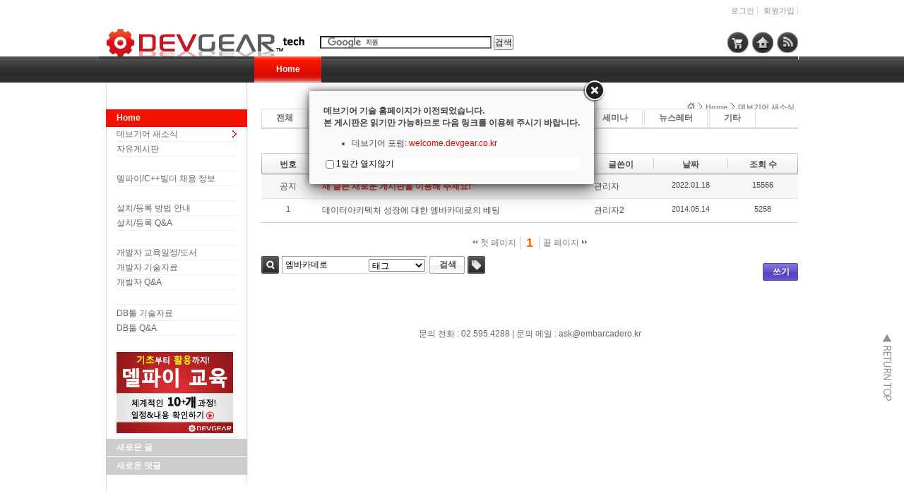

--- FILE ---
content_type: text/html; charset=UTF-8
request_url: https://tech.devgear.co.kr/index.php?mid=board_in1&search_target=tag&search_keyword=%EC%97%A0%EB%B0%94%EC%B9%B4%EB%8D%B0%EB%A1%9C&category=344939
body_size: 5631
content:
<!DOCTYPE html>
<html lang="ko">
<head>
<!-- META -->
<meta charset="utf-8">
<meta name="Generator" content="XpressEngine">
<meta http-equiv="X-UA-Compatible" content="IE=edge">
<!-- TITLE -->
<title>데브기어 새소식</title>
<!-- CSS -->
<link rel="stylesheet" href="/common/css/xe.min.css?20191122062755" />
<link rel="stylesheet" href="/modules/board/skins/xe_v3_default/xe_v3_default.css?20111220023436" />
<link rel="stylesheet" href="/layouts/NetCabin_X3/css/default.css?20170413074542" />
<link rel="stylesheet" href="/layouts/NetCabin_X3/ncd_plugins/ncd_my_link/css/ncd_my_link.css?20120822041723" />
<link rel="stylesheet" href="/layouts/NetCabin_X3/ncd_plugins/ncd_menu/css/red_gnb_default.css?20120828024153" />
<link rel="stylesheet" href="/layouts/NetCabin_X3/ncd_plugins/ncd_menu/css/red_lnb_default.css?20120115150404" />
<link rel="stylesheet" href="/layouts/NetCabin_X3/ncd_plugins/ncd_menu_location/css/ncd_menu_location.css?20110915175034" />
<link rel="stylesheet" href="/modules/editor/styles/ckeditor_light/style.css?20191122062750" />
<link rel="stylesheet" href="/addons/layerpopup/source/jquery.fancybox.css?20190725012128" />
<link rel="stylesheet" href="/files/faceOff/858/layout.css?20120821023805" />
<!-- JS -->
<script>
var current_url = "https://tech.devgear.co.kr/?mid=board_in1&search_target=tag&search_keyword=%EC%97%A0%EB%B0%94%EC%B9%B4%EB%8D%B0%EB%A1%9C&category=344939";
var request_uri = "https://tech.devgear.co.kr/";
var current_mid = "board_in1";
var waiting_message = "서버에 요청 중입니다. 잠시만 기다려주세요.";
var ssl_actions = new Array();
var default_url = "https://tech.devgear.co.kr/";
var enforce_ssl = true;</script>
<!--[if lt IE 9]><script src="/common/js/jquery-1.x.min.js?20191122062755"></script>
<![endif]--><!--[if gte IE 9]><!--><script src="/common/js/jquery.min.js?20191122062800"></script>
<!--<![endif]--><script src="/common/js/x.min.js?20191122062800"></script>
<script src="/common/js/xe.min.js?20191122062756"></script>
<script src="/addons/layerpopup/source/varjQuery.js?20190725012128"></script>
<script src="/modules/board/tpl/js/board.min.js?20191122062744"></script>
<script src="/addons/layerpopup/source/jquery.mousewheel-3.0.6.pack.js?20190725012128"></script>
<script src="/addons/layerpopup/source/jquery.fancybox.pack.js?20190725012128"></script>
<script src="/addons/layerpopup/source/cookie.js?20190725012128"></script>
<!-- RSS -->
<!-- ICON -->
<link rel="shortcut icon" href="https://tech.devgear.co.kr/files/attach/xeicon/favicon.ico" />

<script type="text/javascript">jQuery(document).ready(function() {if(getCookie('lpopup') == 'no') {}else{jQuery('.fancybox').fancybox({autoResize:false,autoCenter:false,minWidth:0,minHeight:0,padding:20,openEffect:'fade',closeEffect:'fade',openSpeed:1000,closeSpeed:150,topRatio:0.2,leftRatio:0.5,helpers:{overlay : null}}).trigger('click');}});</script>
<script type="text/javascript">jQuery(document).ready(function() {$('.fancybox-wrap').draggable({cursor:'move',cancel:'.fancybox-close'});$('.fancybox-wrap').disableSelection();});</script>
<style>.fancybox-desktop {box-shadow: 0 0 10px #666666;-webkit-box-shadow: 0 0 10px #666666;-moz-box-shadow: 0 0 10px #666666;}#dialoga .lCheck {background-color:#FFF;box-shadow:0 0 2px #666666;-webkit-box-shadow:0 0 2px #666666;-moz-box-shadow: 0 0 2px $666666;line-height:20px;height:20px;margin-top:-2px;padding-bottom:2px}#dialoga img{height:auto;max-width:100%;vertical-align:middle;border:0;margin:auto;-ms-interpolation-mode:bicubic}#dialoga label{font-size:12px;font-family:'NanumGothic','Segoe UI','Segoe UI','Malgun Gothic',Meiryo,'Trebuchet MS','Dotum',AppleGothic,sans-serif;color:#000;vertical-align:middle}#dialoga input[type=checkbox]{width:12px;height:12px;margin-left:3px;margin-right:3px;display:inline-block;vertical-align:middle}</style>
<a class="fancybox" href="#dialoga" style="display: none;">LayerPopupAddon</a>
<div id="dialoga" style="display: none;"><h3><span style="FONT-WEIGHT: normal"><b>데브기어 기술 홈페이지가 이전되었습니다. <br>본 게시판은 읽기만 가능하므로 다음 링크를 이용해 주시기 바랍니다.</b></span></h3><h3><span style="FONT-WEIGHT: normal"></h3><h3><span style="FONT-WEIGHT: normal"> <ul> <li>데브기어 포럼: <a href="https://welcome.devgear.co.kr/"><span style="COLOR: rgb(255,0,0)">welcome.devgear.co.kr</a></span> </li> </ul> </h3><div class="check" style="background-color: #ffffff;"><input type="checkbox" id="nopopup" onClick="jQuery.fancybox.close(); setCookie('lpopup', 'no', 1)"><label for="nopopup" style="font-size: 12px;">1일간 열지않기</label></div></div>
<link rel="canonical" href="https://tech.devgear.co.kr/index.php?mid=board_in1&search_target=tag&search_keyword=%EC%97%A0%EB%B0%94%EC%B9%B4%EB%8D%B0%EB%A1%9C&category=344939" />
<meta name="keywords" content="Delphi, 델파이, C++Builder, C++빌더, C빌더, ER/Studio, 기술지원, 엠바카데로, 데브기어, Embarcadero" />
<meta name="description" content="데브기어 기술지원 페이지. 델파이, C++빌더, ER/Studio 기술지원" />
<meta property="og:locale" content="ko_KR" />
<meta property="og:type" content="website" />
<meta property="og:url" content="https://tech.devgear.co.kr/index.php?mid=board_in1&search_target=tag&search_keyword=%EC%97%A0%EB%B0%94%EC%B9%B4%EB%8D%B0%EB%A1%9C&category=344939" />
<meta property="og:title" content="데브기어 새소식" />
<meta property="og:description" content="데브기어 기술지원 페이지. 델파이, C++빌더, ER/Studio 기술지원" /><script>
//<![CDATA[
xe.current_lang = "ko";
xe.cmd_find = "찾기";
xe.cmd_cancel = "취소";
xe.cmd_confirm = "확인";
xe.msg_no_root = "루트는 선택 할 수 없습니다.";
xe.msg_no_shortcut = "바로가기는 선택 할 수 없습니다.";
xe.msg_select_menu = "대상 메뉴 선택";
//]]>
</script>
</head>
<body>
<div id="wrap_outside">
    <div id="wrap">
        <div id="container">
            <div id="header">
            <!-- Main logo -->
		        <div class="left_bg">
                    <h1><a href="https://tech.devgear.co.kr" class="site_logo">
                        <img src="https://tech.devgear.co.kr/files/attach/images/858/logo.gif" alt="" />                                            </a></h1>
                </div><!-- .left_bg -->
			
	            <ul class="account_box">
	        <!-- Language select botton include -->
                                <!-- Account -->
				    											<li class="wrap_log"><a href="https://tech.devgear.co.kr/index.php?mid=board_in1&amp;search_target=tag&amp;search_keyword=%EC%97%A0%EB%B0%94%EC%B9%B4%EB%8D%B0%EB%A1%9C&amp;category=344939&amp;act=dispMemberLoginForm">로그인</a>
						<a href="https://tech.devgear.co.kr/index.php?mid=board_in1&amp;search_target=tag&amp;search_keyword=%EC%97%A0%EB%B0%94%EC%B9%B4%EB%8D%B0%EB%A1%9C&amp;category=344939&amp;act=dispMemberSignUpForm">회원가입</a></li>
								    </ul>
			<!-- Search include -->
		        <div class="center">
                    <div id="search">
<!-- Search Google -->
<center>
<form action="https://www.google.co.kr/cse" id="cse-search-box"><input type="hidden" name="error_return_url" value="/index.php?mid=board_in1&amp;search_target=tag&amp;search_keyword=%EC%97%A0%EB%B0%94%EC%B9%B4%EB%8D%B0%EB%A1%9C&amp;category=344939" /><input type="hidden" name="act" value="" /><input type="hidden" name="mid" value="board_in1" /><input type="hidden" name="vid" value="" />
  <div>
    <input type="hidden" name="cx" value="005897116243128657045:hupkyrhkrdi" />
    <input type="hidden" name="ie" value="UTF-8" />
    <input type="text" name="q" size="33" />
    <input type="submit" name="sa" value="검색" />
    <script type="text/javascript" src="https://www.google.com/coop/cse/brand?form=cse-search-box&lang=ko"></script>
  </div>
</form>
</center>
<!-- Search Google -->
</div>
			    </div><!-- .center -->
			
			    <div id="Hside_link">
	        <!-- My link include -->
                    <!-- NETCABIN My link -> JS Jung (netcabin@naver.com) -->
<div class="rss_tap">
    <a href="https://tech.devgear.co.kr/rss" target="_blank"></a>
</div><div class="home_tap">
    <a href="https://tech.devgear.co.kr" target="_blank"></a>
</div><div class="shop_tap">
    <a href="https://www.devgearshop.co.kr" target="_blank"></a>
</div>			    </div><!-- #Hside_link -->
			
            <!-- GNB menu include -->
                <!-- Gnb default menu -->
<div id="gnb_box">
    <div id="gnb">
                                        <ul>
		    <li class="on"><a href="https://tech.devgear.co.kr/home" >Home</a>
			</li>
		</ul>
        	</div><!-- #gnb -->	
</div><!-- #gnb_box -->	                            </div><!-- #header -->
	        <div id="middle_box">
                <div id="aside_box">
				    <div class="aside_blank"></div><!-- .aside_blank -->
					
            <!-- LNB menu include -->				
                    <!-- NETCABIN lnbmenu -> JS Jung (netcabin@naver.com) -->
<div id="lnb_box">
    <div class="lnb">
	    <h2><span><a href="https://tech.devgear.co.kr/home"> Home</a></span></h2>			<ul>
				<li class="on_1rd"><h3><a href="https://tech.devgear.co.kr/board_in1">데브기어 새소식</a></h3>
									</li><li><h3><a href="https://tech.devgear.co.kr/board_gong">자유게시판</a></h3>
									</li><li><h3><a href="https://tech.devgear.co.kr"> </a></h3>
									</li><li><h3><a href="https://tech.devgear.co.kr/delphijob">델파이/C++빌더 채용 정보</a></h3>
									</li><li><h3><a href="https://tech.devgear.co.kr"> </a></h3>
									</li><li><h3><a href="https://tech.devgear.co.kr/howtoinstall">설치/등록 방법 안내</a></h3>
									</li><li><h3><a href="https://tech.devgear.co.kr/install_register_qna1">설치/등록 Q&amp;A</a></h3>
									</li><li><h3><a href="https://tech.devgear.co.kr"> </a></h3>
									</li><li><h3><a href="https://tech.devgear.co.kr/devgearbook/422873">개발자 교육일정/도서</a></h3>
									</li><li><h3><a href="https://tech.devgear.co.kr/delphi_news">개발자 기술자료</a></h3>
									</li><li><h3><a href="https://tech.devgear.co.kr/delphi_qna">개발자 Q&amp;A</a></h3>
					<ul>
						<li><h4><a href="https://tech.devgear.co.kr"> </a></h4></li>					</ul>				</li><li><h3><a href="https://tech.devgear.co.kr/db_kb">DB툴 기술자료</a></h3>
									</li><li><h3><a href="https://tech.devgear.co.kr/db_qna">DB툴 Q&amp;A</a></h3>
					<ul>
						<li><h4><a href="https://tech.devgear.co.kr"> </a></h4></li>					</ul>				</li><li><h3><a href="https://tech.devgear.co.kr/devgearbook/422873"><img src="/files/attach/menu_button/63/428280.20161215085343.menu_normal_btn.jpg" onmouseout="this.src='/files/attach/menu_button/63/428280.20161215085343.menu_normal_btn.jpg'" alt=" "   /></a></h3>
									</li>			</ul>    </div>
</div>			
				    <div class="aside">
            <!-- Wiget box -->	
                        <div class="descrip_title01">새로운 글</div><!-- .descrip_title01 -->
			            <div class="descrip_margin"></div><!-- .descrip_margin -->
			            <div class="descrip_nomargin"></div><!-- .descrip_nomargin -->
                        <div class="descrip_title02">새로운 덧글</div><!-- .descrip_title02 -->
			            <div class="descrip_margin"></div><!-- .descrip_margin -->
			            <div class="descrip_nomargin"></div><!-- .descrip_nomargin -->
                        <div class="descrip_title03"></div><!-- .descrip_title03 -->
			            <div class="descrip_margin"></div><!-- .descrip_margin -->
			            <div class="descrip_nomargin"></div><!-- .descrip_nomargin -->
                        <div class="descrip_title04"></div><!-- .descrip_title04 -->
			            <div class="descrip_margin"></div><!-- .descrip_margin -->
			            <div class="descrip_nomargin"></div><!-- .descrip_nomargin -->
                        <div class="descrip_title05"></div><!-- .descrip_title05 -->
			            <div class="descrip_margin"></div><!-- .descrip_margin -->
			            <div class="descrip_nomargin"></div><!-- .descrip_nomargin -->
				    </div><!-- .aside -->
	            </div><!-- #aside_box -->
				
            <!-- Menu location include -->
                <div id="content_top">
				                        <!-- NETCABIN Menu location -> JS Jung (netcabin@naver.com) -->
<div class="ncd_menu_location">
	<ul>
						        <li><a href="https://tech.devgear.co.kr/" class="home"><img src="/layouts/NetCabin_X3/ncd_plugins/ncd_menu_location/img/home.gif" width="11" height="11" alt="" /></a></li>
		<li>
			<a href="https://tech.devgear.co.kr/home">Home</a>
		</li>		<li>
			<a href="https://tech.devgear.co.kr/board_in1">데브기어 새소식</a>
		</li>			</ul>
</div><!-- .ncd_menu_location -->							        </div><!-- #content_top -->
				
            <!-- Content -->
	            <div id="content">																												<div class="xev3board">
			<ul class="cTab">
		<li><a href="https://tech.devgear.co.kr/index.php?mid=board_in1&amp;search_target=tag&amp;search_keyword=%EC%97%A0%EB%B0%94%EC%B9%B4%EB%8D%B0%EB%A1%9C">전체</a></li>
		<li><a href="https://tech.devgear.co.kr/index.php?mid=board_in1&amp;search_target=tag&amp;search_keyword=%EC%97%A0%EB%B0%94%EC%B9%B4%EB%8D%B0%EB%A1%9C&amp;category=3377">프로모션<!--<em>[37]</em>--></a>
					</li><li><a href="https://tech.devgear.co.kr/index.php?mid=board_in1&amp;search_target=tag&amp;search_keyword=%EC%97%A0%EB%B0%94%EC%B9%B4%EB%8D%B0%EB%A1%9C&amp;category=3378">교육<!--<em>[28]</em>--></a>
					</li><li><a href="https://tech.devgear.co.kr/index.php?mid=board_in1&amp;search_target=tag&amp;search_keyword=%EC%97%A0%EB%B0%94%EC%B9%B4%EB%8D%B0%EB%A1%9C&amp;category=3379">Press Release<!--<em>[107]</em>--></a>
					</li><li class="on"><a href="https://tech.devgear.co.kr/index.php?mid=board_in1&amp;search_target=tag&amp;search_keyword=%EC%97%A0%EB%B0%94%EC%B9%B4%EB%8D%B0%EB%A1%9C&amp;category=344939">Press Coverage<!--<em>[136]</em>--></a>
					</li><li><a href="https://tech.devgear.co.kr/index.php?mid=board_in1&amp;search_target=tag&amp;search_keyword=%EC%97%A0%EB%B0%94%EC%B9%B4%EB%8D%B0%EB%A1%9C&amp;category=3380">세미나<!--<em>[94]</em>--></a>
					</li><li><a href="https://tech.devgear.co.kr/index.php?mid=board_in1&amp;search_target=tag&amp;search_keyword=%EC%97%A0%EB%B0%94%EC%B9%B4%EB%8D%B0%EB%A1%9C&amp;category=6232">뉴스레터<!--<em>[129]</em>--></a>
					</li><li><a href="https://tech.devgear.co.kr/index.php?mid=board_in1&amp;search_target=tag&amp;search_keyword=%EC%97%A0%EB%B0%94%EC%B9%B4%EB%8D%B0%EB%A1%9C&amp;category=343720">기타<!--<em>[20]</em>--></a>
					</li>	</ul><div class="board_list" id="board_list">
	<table width="100%" border="1" cellspacing="0" summary="List of Articles">
		<thead>
			<!-- LIST HEADER -->
			<tr>
								<th scope="col"><span>번호</span></th>																																																				<th scope="col" class="title"><span>제목</span></th>																																																				<th scope="col"><span>글쓴이</span></th>																																																												<th scope="col"><span><a href="https://tech.devgear.co.kr/index.php?mid=board_in1&amp;search_target=tag&amp;search_keyword=%EC%97%A0%EB%B0%94%EC%B9%B4%EB%8D%B0%EB%A1%9C&amp;category=344939&amp;sort_index=regdate">날짜</a></span></th>																																																												<th scope="col"><span><a href="https://tech.devgear.co.kr/index.php?mid=board_in1&amp;search_target=tag&amp;search_keyword=%EC%97%A0%EB%B0%94%EC%B9%B4%EB%8D%B0%EB%A1%9C&amp;category=344939&amp;sort_index=readed_count">조회 수</a></span></th>																			</tr>
			<!-- /LIST HEADER -->
		</thead>
		<tbody>
			<!-- NOTICE -->
			<tr class="notice">
								<td class="notice">
										공지				</td>																																																				<td class="title">
					<a href="https://tech.devgear.co.kr/index.php?mid=board_in1&amp;search_target=tag&amp;search_keyword=%EC%97%A0%EB%B0%94%EC%B9%B4%EB%8D%B0%EB%A1%9C&amp;category=344939&amp;document_srl=471907">
						<span style="font-weight:bold;;color:#EE2222">새 글은 새로운 게시판을 이용해 주세요!</span>					</a>
														</td>																																																				<td class="author"><a href="#popup_menu_area" class="member_4" onclick="return false">관리자</a></td>																																																												<td class="time">2022.01.18</td>																																																												<td class="readNum">15566</td>																			</tr>			<!-- /NOTICE -->
			<!-- LIST -->
			<tr>
								<td class="no">
										1				</td>																																																				<td class="title">
					<a href="https://tech.devgear.co.kr/index.php?mid=board_in1&amp;search_target=tag&amp;search_keyword=%EC%97%A0%EB%B0%94%EC%B9%B4%EB%8D%B0%EB%A1%9C&amp;category=344939&amp;document_srl=401473">데이터아키텍처 성장에 대한 엠바카데로의 베팅</a>
																			</td>																																																				<td class="author"><a href="#popup_menu_area" class="member_157" onclick="return false">관리자2</a></td>																																																												<td class="time">2014.05.14</td>																																																												<td class="readNum">5258</td>																			</tr>			<!-- /LIST -->
		</tbody>
	</table></div>
<div class="list_footer">
	<div class="pagination">
		<a href="https://tech.devgear.co.kr/index.php?mid=board_in1&amp;search_target=tag&amp;search_keyword=%EC%97%A0%EB%B0%94%EC%B9%B4%EB%8D%B0%EB%A1%9C&amp;category=344939" class="direction prev"><span></span><span></span> 첫 페이지</a> 
					<strong>1</strong> 
							<a href="https://tech.devgear.co.kr/index.php?mid=board_in1&amp;search_target=tag&amp;search_keyword=%EC%97%A0%EB%B0%94%EC%B9%B4%EB%8D%B0%EB%A1%9C&amp;category=344939&amp;page=1" class="direction next">끝 페이지 <span></span><span></span></a>
	</div>	<div class="btnArea">
		<span class="btn25 blue"><a href="https://tech.devgear.co.kr/index.php?mid=board_in1&amp;search_target=tag&amp;search_keyword=%EC%97%A0%EB%B0%94%EC%B9%B4%EB%8D%B0%EB%A1%9C&amp;category=344939&amp;act=dispBoardWrite">쓰기</a></span>
			</div>
	<button type="button" class="bsToggle" title="검색">검색</button>
	<form action="https://tech.devgear.co.kr/" method="get" onsubmit="return procFilter(this, search)" id="board_search" class="board_search" ><input type="hidden" name="act" value="" />
		<input type="hidden" name="vid" value="" />
		<input type="hidden" name="mid" value="board_in1" />
		<input type="hidden" name="category" value="344939" />
		<input type="text" name="search_keyword" value="엠바카데로" title="검색" class="iText" />
		<select name="search_target">
			<option value="title_content">제목+내용</option><option value="title">제목</option><option value="content">내용</option><option value="comment">댓글</option><option value="user_name">이름</option><option value="nick_name">닉네임</option><option value="tag" selected="selected">태그</option>		</select>
		<span class="btn25"><button type="submit" onclick="xGetElementById('board_search').submit();return false;">검색</button></span>
        	</form>	<a href="https://tech.devgear.co.kr/index.php?mid=board_in1&amp;search_target=tag&amp;search_keyword=%EC%97%A0%EB%B0%94%EC%B9%B4%EB%8D%B0%EB%A1%9C&amp;category=344939&amp;act=dispBoardTagList" class="tagSearch" title="태그">태그</a>
</div>
	<br><br><br>
<p align="center">문의 전화 : 02.595.4288 | 문의 메일 : ask@embarcadero.kr</p></div>
</div><!-- #content -->
				
	            <div id="middle_footer"></div><!-- #middle_footer -->
	        </div><!-- #middle_box -->
        </div><!-- #container -->
        <div id="return_top"> 
            <a href="#header"></a><br><br>
        </div> 
    </div><!-- #wrap -->
	
<div id="footer_box">
        <div id="footer">
	        <!-- Bottom menu -->
			<ul class="Bmenu_box">
				<li><a href="https://www.devgear.co.kr" target="_blank">데브기어 홈페이지</a>
				</li><li><a href="https://www.embarcadero.com/downloads">다운로드</a>
				</li><li><a href="https://www.devgear.co.kr/products">제품소개</a>
				</li><li><a href="https://www.devgear.co.kr/company">회사소개</a>
				</li><li><a href="https://tech.devgear.co.kr/privacy">개인정보보호방침</a>
				</li>			</ul><!-- .Bmenu_box -->
				
	     
        </div><!-- #footer -->
    </div><!-- #footer_box -->	
</div><!-- #wrap_outside --><script type="text/javascript" src="//wcs.naver.net/wcslog.js"></script> <script type="text/javascript"> if(!wcs_add) var wcs_add = {}; wcs_add["wa"] = "d21ad7f9d8d588"; wcs_do(); </script><!-- ETC -->
<div class="wfsr"></div>
<script src="/files/cache/js_filter_compiled/d046d1841b9c79c545b82d3be892699d.ko.compiled.js?20191122062745"></script><script src="/files/cache/js_filter_compiled/1bdc15d63816408b99f674eb6a6ffcea.ko.compiled.js?20191122062745"></script><script src="/files/cache/js_filter_compiled/9b007ee9f2af763bb3d35e4fb16498e9.ko.compiled.js?20191122062745"></script><script src="/addons/autolink/autolink.js?20191122062802"></script><script src="/modules/board/skins/xe_v3_default/xe_v3_default.js?20131206004903"></script></body>
</html>
